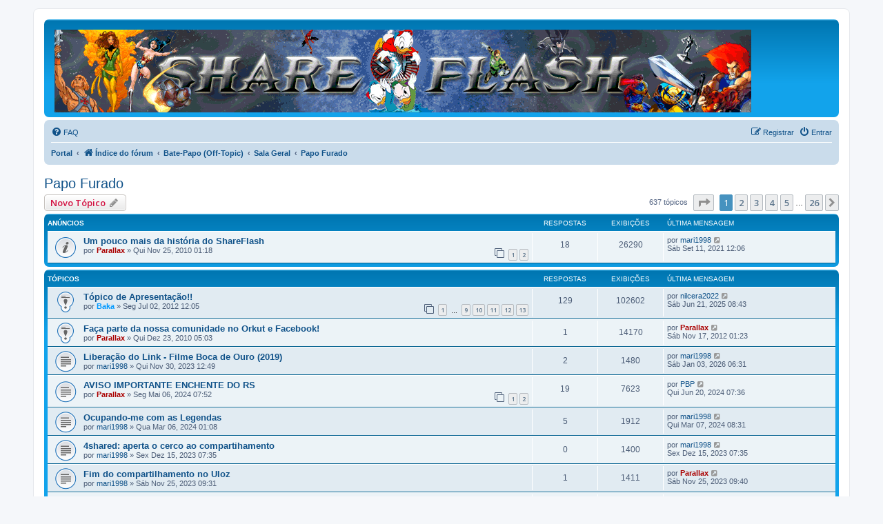

--- FILE ---
content_type: text/html; charset=UTF-8
request_url: https://shareflash.xyz/viewforum.php?f=53&sid=4ccd5c2211f25b721ab19d46f1151cf4
body_size: 15816
content:
<!DOCTYPE html>
<html dir="ltr" lang="pt-br">
<head>
<meta charset="utf-8" />
<meta http-equiv="X-UA-Compatible" content="IE=edge">
<meta name="viewport" content="width=device-width, initial-scale=1" />

<title>Papo Furado - ShareFlash</title>


	<link rel="canonical" href="https://shareflash.xyz/viewforum.php?f=53">

<!--
	phpBB style name: prosilver
	Based on style:   prosilver (this is the default phpBB3 style)
	Original author:  Tom Beddard ( http://www.subBlue.com/ )
	Modified by:
-->

<script>
	WebFontConfig = {
		google: {
			families: ['Open+Sans:300,300i,400,400i,600,600i,700,700i,800,800i&subset=cyrillic,cyrillic-ext,greek,greek-ext,latin-ext,vietnamese']
		}
	};

	(function(d) {
		var wf = d.createElement('script'), s = d.scripts[0];
		wf.src = 'https://ajax.googleapis.com/ajax/libs/webfont/1.5.18/webfont.js';
		wf.async = true;
		s.parentNode.insertBefore(wf, s);
	})(document);
</script>
<link href="https://maxcdn.bootstrapcdn.com/font-awesome/4.4.0/css/font-awesome.min.css" rel="stylesheet">
<link href="./styles/prosilver/theme/stylesheet.css?assets_version=13" rel="stylesheet">
<link href="./styles/prosilver/theme/pt_br/stylesheet.css?assets_version=13" rel="stylesheet">




<!--[if lte IE 9]>
	<link href="./styles/prosilver/theme/tweaks.css?assets_version=13" rel="stylesheet">
<![endif]-->

		<link href="//maxcdn.bootstrapcdn.com/font-awesome/4.2.0/css/font-awesome.min.css" rel="stylesheet">
		
<link href="./ext/rmcgirr83/elonw/styles/all/theme/elonw.css?assets_version=13" rel="stylesheet" media="screen" />
<link href="./ext/vse/lightbox/styles/all/template/lightbox/css/lightbox.min.css?assets_version=13" rel="stylesheet" media="screen" />


	<style>
		@media (min-width: 900px) {
						.content img.postimage {
				max-height: 580px !important;
				max-width: 320px !important;
			}
		}
	</style>

</head>
<body id="phpbb" class="nojs notouch section-viewforum ltr ">


<div id="wrap" class="wrap">
	<a id="top" class="top-anchor" accesskey="t"></a>
	<div id="page-header">
		<div class="headerbar" role="banner">
					<div class="inner">

			<div id="site-description" class="site-description">
		<a id="logo" class="logo" href="./index.php?sid=aa7ae5abb177a23325eb4407a225968b" title="Índice do fórum">
					<span class="site_logo"></span>
				</a>
				<h1>ShareFlash</h1>
				<p>Desde 11/12/2005</p>
				<p class="skiplink"><a href="#start_here">Pular para o conteúdo</a></p>
			</div>

									
			</div>
					</div>
				<div class="navbar" role="navigation">
	<div class="inner">

	<ul id="nav-main" class="nav-main linklist" role="menubar">

		<li id="quick-links" class="quick-links dropdown-container responsive-menu hidden" data-skip-responsive="true">
			<a href="#" class="dropdown-trigger">
				<i class="icon fa-bars fa-fw" aria-hidden="true"></i><span>Links rápidos</span>
			</a>
			<div class="dropdown">
				<div class="pointer"><div class="pointer-inner"></div></div>
				<ul class="dropdown-contents" role="menu">
					
					
										<li class="separator"></li>

									</ul>
			</div>
		</li>

				<li data-skip-responsive="true">
			<a href="/help/faq?sid=aa7ae5abb177a23325eb4407a225968b" rel="help" title="Questões mais frequentes" role="menuitem">
				<i class="icon fa-question-circle fa-fw" aria-hidden="true"></i><span>FAQ</span>
			</a>
		</li>
						
			<li class="rightside"  data-skip-responsive="true">
			<a href="./ucp.php?mode=login&amp;redirect=viewforum.php%3Ff%3D53&amp;sid=aa7ae5abb177a23325eb4407a225968b" title="Entrar" accesskey="x" role="menuitem">
				<i class="icon fa-power-off fa-fw" aria-hidden="true"></i><span>Entrar</span>
			</a>
		</li>
					<li class="rightside" data-skip-responsive="true">
				<a href="./ucp.php?mode=register&amp;sid=aa7ae5abb177a23325eb4407a225968b" role="menuitem">
					<i class="icon fa-pencil-square-o  fa-fw" aria-hidden="true"></i><span>Registrar</span>
				</a>
			</li>
						</ul>

	<ul id="nav-breadcrumbs" class="nav-breadcrumbs linklist navlinks" role="menubar">
								<li class="breadcrumbs" itemscope itemtype="http://schema.org/BreadcrumbList">
						<span class="crumb"><a href="/portal?sid=aa7ae5abb177a23325eb4407a225968b" data-navbar-reference="portal">Portal</a></span>				<span class="crumb"  itemtype="http://schema.org/ListItem" itemprop="itemListElement" itemscope><a href="./index.php?sid=aa7ae5abb177a23325eb4407a225968b" itemtype="https://schema.org/Thing" itemscope itemprop="item" accesskey="h" data-navbar-reference="index"><i class="icon fa-home fa-fw"></i><span itemprop="name">Índice do fórum</span></a><meta itemprop="position" content="1" /></span>

																			<span class="crumb"  itemtype="http://schema.org/ListItem" itemprop="itemListElement" itemscope data-forum-id="51"><a href="./viewforum.php?f=51&amp;sid=aa7ae5abb177a23325eb4407a225968b" itemtype="https://schema.org/Thing" itemscope itemprop="item"><span itemprop="name">Bate-Papo (Off-Topic)</span></a><meta itemprop="position" content="2" /></span>
																							<span class="crumb"  itemtype="http://schema.org/ListItem" itemprop="itemListElement" itemscope data-forum-id="52"><a href="./viewforum.php?f=52&amp;sid=aa7ae5abb177a23325eb4407a225968b" itemtype="https://schema.org/Thing" itemscope itemprop="item"><span itemprop="name">Sala Geral</span></a><meta itemprop="position" content="3" /></span>
																							<span class="crumb"  itemtype="http://schema.org/ListItem" itemprop="itemListElement" itemscope data-forum-id="53"><a href="./viewforum.php?f=53&amp;sid=aa7ae5abb177a23325eb4407a225968b" itemtype="https://schema.org/Thing" itemscope itemprop="item"><span itemprop="name">Papo Furado</span></a><meta itemprop="position" content="4" /></span>
												</li>
		
			</ul>

	</div>
</div>
	</div>

	
	<a id="start_here" class="anchor"></a>
	<div id="page-body" class="page-body" role="main">
		
		<h2 class="forum-title"><a href="./viewforum.php?f=53&amp;sid=aa7ae5abb177a23325eb4407a225968b">Papo Furado</a></h2>
<div>
	<!-- NOTE: remove the style="display: none" when you want to have the forum description on the forum body -->
	<div style="display: none !important;">Venha bater aquele papo furado. Área típica para flood.<br /></div>	</div>



	<div class="action-bar bar-top">

				
		<a href="./posting.php?mode=post&amp;f=53&amp;sid=aa7ae5abb177a23325eb4407a225968b" class="button" title="Criar um novo tópico">
							<span>Novo Tópico</span> <i class="icon fa-pencil fa-fw" aria-hidden="true"></i>
					</a>
				
	
	<div class="pagination">
				637 tópicos
					<ul>
	<li class="dropdown-container dropdown-button-control dropdown-page-jump page-jump">
		<a class="button button-icon-only dropdown-trigger" href="#" title="Clique para ir para a página…" role="button"><i class="icon fa-level-down fa-rotate-270" aria-hidden="true"></i><span class="sr-only">Página <strong>1</strong> de <strong>26</strong></span></a>
		<div class="dropdown">
			<div class="pointer"><div class="pointer-inner"></div></div>
			<ul class="dropdown-contents">
				<li>Ir para página:</li>
				<li class="page-jump-form">
					<input type="number" name="page-number" min="1" max="999999" title="Escreva o número da página que você deseja ir" class="inputbox tiny" data-per-page="25" data-base-url=".&#x2F;viewforum.php&#x3F;f&#x3D;53&amp;amp&#x3B;sid&#x3D;aa7ae5abb177a23325eb4407a225968b" data-start-name="start" />
					<input class="button2" value="Ir" type="button" />
				</li>
			</ul>
		</div>
	</li>
		<li class="active"><span>1</span></li>
				<li><a class="button" href="./viewforum.php?f=53&amp;sid=aa7ae5abb177a23325eb4407a225968b&amp;start=25" role="button">2</a></li>
				<li><a class="button" href="./viewforum.php?f=53&amp;sid=aa7ae5abb177a23325eb4407a225968b&amp;start=50" role="button">3</a></li>
				<li><a class="button" href="./viewforum.php?f=53&amp;sid=aa7ae5abb177a23325eb4407a225968b&amp;start=75" role="button">4</a></li>
				<li><a class="button" href="./viewforum.php?f=53&amp;sid=aa7ae5abb177a23325eb4407a225968b&amp;start=100" role="button">5</a></li>
			<li class="ellipsis" role="separator"><span>…</span></li>
				<li><a class="button" href="./viewforum.php?f=53&amp;sid=aa7ae5abb177a23325eb4407a225968b&amp;start=625" role="button">26</a></li>
				<li class="arrow next"><a class="button button-icon-only" href="./viewforum.php?f=53&amp;sid=aa7ae5abb177a23325eb4407a225968b&amp;start=25" rel="next" role="button"><i class="icon fa-chevron-right fa-fw" aria-hidden="true"></i><span class="sr-only">Próximo</span></a></li>
	</ul>
			</div>

	</div>




	
			<div class="forumbg announcement">
		<div class="inner">
		<ul class="topiclist">
			<li class="header">
				<dl class="row-item">
					<dt><div class="list-inner">Anúncios</div></dt>
					<dd class="posts">Respostas</dd>
					<dd class="views">Exibições</dd>
					<dd class="lastpost"><span>Última mensagem</span></dd>
				</dl>
			</li>
		</ul>
		<ul class="topiclist topics">
	
				<li class="row bg1 announce">
						<dl class="row-item announce_read">
				<dt title="Nenhuma mensagem não lida">
										<div class="list-inner">
																		<a href="./viewtopic.php?f=53&amp;t=188&amp;sid=aa7ae5abb177a23325eb4407a225968b" class="topictitle">Um pouco mais da história do ShareFlash</a>																								<br />
						
												<div class="responsive-show" style="display: none;">
							Última mensagem por <a href="./memberlist.php?mode=viewprofile&amp;u=16043&amp;sid=aa7ae5abb177a23325eb4407a225968b" class="username">mari1998</a> &laquo; <a href="./viewtopic.php?f=53&amp;t=188&amp;p=61921&amp;sid=aa7ae5abb177a23325eb4407a225968b#p61921" title="Ir para a última mensagem"><time datetime="2021-09-11T15:06:38+00:00">Sáb Set 11, 2021 12:06</time></a>
													</div>
														<span class="responsive-show left-box" style="display: none;">Respostas: <strong>18</strong></span>
													
						<div class="topic-poster responsive-hide left-box">
																												por <a href="./memberlist.php?mode=viewprofile&amp;u=2&amp;sid=aa7ae5abb177a23325eb4407a225968b" style="color: #AA0000;" class="username-coloured">Parallax</a> &raquo; <time datetime="2010-11-25T16:18:10+00:00">Qui Nov 25, 2010 01:18</time>
																				</div>

												<div class="pagination">
							<span><i class="icon fa-clone fa-fw" aria-hidden="true"></i></span>
							<ul>
															<li><a class="button" href="./viewtopic.php?f=53&amp;t=188&amp;sid=aa7ae5abb177a23325eb4407a225968b">1</a></li>
																							<li><a class="button" href="./viewtopic.php?f=53&amp;t=188&amp;sid=aa7ae5abb177a23325eb4407a225968b&amp;start=10">2</a></li>
																																													</ul>
						</div>
						
											</div>
				</dt>
				<dd class="posts">18 <dfn>Respostas</dfn></dd>
				<dd class="views">26290 <dfn>Exibições</dfn></dd>
				<dd class="lastpost">
					<span><dfn>Última mensagem </dfn>por <a href="./memberlist.php?mode=viewprofile&amp;u=16043&amp;sid=aa7ae5abb177a23325eb4407a225968b" class="username">mari1998</a>													<a href="./viewtopic.php?f=53&amp;t=188&amp;p=61921&amp;sid=aa7ae5abb177a23325eb4407a225968b#p61921" title="Ir para a última mensagem">
								<i class="icon fa-external-link-square fa-fw icon-lightgray icon-md" aria-hidden="true"></i><span class="sr-only"></span>
							</a>
												<br /><time datetime="2021-09-11T15:06:38+00:00">Sáb Set 11, 2021 12:06</time>
					</span>
				</dd>
			</dl>
					</li>
		
	

			</ul>
		</div>
	</div>
	
			<div class="forumbg">
		<div class="inner">
		<ul class="topiclist">
			<li class="header">
				<dl class="row-item">
					<dt><div class="list-inner">Tópicos</div></dt>
					<dd class="posts">Respostas</dd>
					<dd class="views">Exibições</dd>
					<dd class="lastpost"><span>Última mensagem</span></dd>
				</dl>
			</li>
		</ul>
		<ul class="topiclist topics">
	
				<li class="row bg2 sticky">
						<dl class="row-item sticky_read">
				<dt title="Nenhuma mensagem não lida">
										<div class="list-inner">
																		<a href="./viewtopic.php?f=53&amp;t=2566&amp;sid=aa7ae5abb177a23325eb4407a225968b" class="topictitle">Tópico de Apresentação!!</a>																								<br />
						
												<div class="responsive-show" style="display: none;">
							Última mensagem por <a href="./memberlist.php?mode=viewprofile&amp;u=22075&amp;sid=aa7ae5abb177a23325eb4407a225968b" class="username">nilcera2022</a> &laquo; <a href="./viewtopic.php?f=53&amp;t=2566&amp;p=74380&amp;sid=aa7ae5abb177a23325eb4407a225968b#p74380" title="Ir para a última mensagem"><time datetime="2025-06-21T23:43:14+00:00">Sáb Jun 21, 2025 08:43</time></a>
													</div>
														<span class="responsive-show left-box" style="display: none;">Respostas: <strong>129</strong></span>
													
						<div class="topic-poster responsive-hide left-box">
																												por <a href="./memberlist.php?mode=viewprofile&amp;u=56&amp;sid=aa7ae5abb177a23325eb4407a225968b" style="color: #0099FF;" class="username-coloured">Baka</a> &raquo; <time datetime="2012-07-02T15:05:17+00:00">Seg Jul 02, 2012 12:05</time>
																				</div>

												<div class="pagination">
							<span><i class="icon fa-clone fa-fw" aria-hidden="true"></i></span>
							<ul>
															<li><a class="button" href="./viewtopic.php?f=53&amp;t=2566&amp;sid=aa7ae5abb177a23325eb4407a225968b">1</a></li>
																							<li class="ellipsis"><span>…</span></li>
																							<li><a class="button" href="./viewtopic.php?f=53&amp;t=2566&amp;sid=aa7ae5abb177a23325eb4407a225968b&amp;start=80">9</a></li>
																							<li><a class="button" href="./viewtopic.php?f=53&amp;t=2566&amp;sid=aa7ae5abb177a23325eb4407a225968b&amp;start=90">10</a></li>
																							<li><a class="button" href="./viewtopic.php?f=53&amp;t=2566&amp;sid=aa7ae5abb177a23325eb4407a225968b&amp;start=100">11</a></li>
																							<li><a class="button" href="./viewtopic.php?f=53&amp;t=2566&amp;sid=aa7ae5abb177a23325eb4407a225968b&amp;start=110">12</a></li>
																							<li><a class="button" href="./viewtopic.php?f=53&amp;t=2566&amp;sid=aa7ae5abb177a23325eb4407a225968b&amp;start=120">13</a></li>
																																													</ul>
						</div>
						
											</div>
				</dt>
				<dd class="posts">129 <dfn>Respostas</dfn></dd>
				<dd class="views">102602 <dfn>Exibições</dfn></dd>
				<dd class="lastpost">
					<span><dfn>Última mensagem </dfn>por <a href="./memberlist.php?mode=viewprofile&amp;u=22075&amp;sid=aa7ae5abb177a23325eb4407a225968b" class="username">nilcera2022</a>													<a href="./viewtopic.php?f=53&amp;t=2566&amp;p=74380&amp;sid=aa7ae5abb177a23325eb4407a225968b#p74380" title="Ir para a última mensagem">
								<i class="icon fa-external-link-square fa-fw icon-lightgray icon-md" aria-hidden="true"></i><span class="sr-only"></span>
							</a>
												<br /><time datetime="2025-06-21T23:43:14+00:00">Sáb Jun 21, 2025 08:43</time>
					</span>
				</dd>
			</dl>
					</li>
		
	

	
	
				<li class="row bg1 sticky">
						<dl class="row-item sticky_read">
				<dt title="Nenhuma mensagem não lida">
										<div class="list-inner">
																		<a href="./viewtopic.php?f=53&amp;t=421&amp;sid=aa7ae5abb177a23325eb4407a225968b" class="topictitle">Faça parte da nossa comunidade no Orkut e Facebook!</a>																								<br />
						
												<div class="responsive-show" style="display: none;">
							Última mensagem por <a href="./memberlist.php?mode=viewprofile&amp;u=2&amp;sid=aa7ae5abb177a23325eb4407a225968b" style="color: #AA0000;" class="username-coloured">Parallax</a> &laquo; <a href="./viewtopic.php?f=53&amp;t=421&amp;p=9431&amp;sid=aa7ae5abb177a23325eb4407a225968b#p9431" title="Ir para a última mensagem"><time datetime="2012-11-17T16:23:45+00:00">Sáb Nov 17, 2012 01:23</time></a>
													</div>
														<span class="responsive-show left-box" style="display: none;">Respostas: <strong>1</strong></span>
													
						<div class="topic-poster responsive-hide left-box">
																												por <a href="./memberlist.php?mode=viewprofile&amp;u=2&amp;sid=aa7ae5abb177a23325eb4407a225968b" style="color: #AA0000;" class="username-coloured">Parallax</a> &raquo; <time datetime="2010-12-23T20:03:37+00:00">Qui Dez 23, 2010 05:03</time>
																				</div>

						
											</div>
				</dt>
				<dd class="posts">1 <dfn>Respostas</dfn></dd>
				<dd class="views">14170 <dfn>Exibições</dfn></dd>
				<dd class="lastpost">
					<span><dfn>Última mensagem </dfn>por <a href="./memberlist.php?mode=viewprofile&amp;u=2&amp;sid=aa7ae5abb177a23325eb4407a225968b" style="color: #AA0000;" class="username-coloured">Parallax</a>													<a href="./viewtopic.php?f=53&amp;t=421&amp;p=9431&amp;sid=aa7ae5abb177a23325eb4407a225968b#p9431" title="Ir para a última mensagem">
								<i class="icon fa-external-link-square fa-fw icon-lightgray icon-md" aria-hidden="true"></i><span class="sr-only"></span>
							</a>
												<br /><time datetime="2012-11-17T16:23:45+00:00">Sáb Nov 17, 2012 01:23</time>
					</span>
				</dd>
			</dl>
					</li>
		
	

	
	
				<li class="row bg2">
						<dl class="row-item topic_read">
				<dt title="Nenhuma mensagem não lida">
										<div class="list-inner">
																		<a href="./viewtopic.php?f=53&amp;t=29611&amp;sid=aa7ae5abb177a23325eb4407a225968b" class="topictitle">Liberação do Link - Filme Boca de Ouro (2019)</a>																								<br />
						
												<div class="responsive-show" style="display: none;">
							Última mensagem por <a href="./memberlist.php?mode=viewprofile&amp;u=16043&amp;sid=aa7ae5abb177a23325eb4407a225968b" class="username">mari1998</a> &laquo; <a href="./viewtopic.php?f=53&amp;t=29611&amp;p=75547&amp;sid=aa7ae5abb177a23325eb4407a225968b#p75547" title="Ir para a última mensagem"><time datetime="2026-01-03T21:31:20+00:00">Sáb Jan 03, 2026 06:31</time></a>
													</div>
														<span class="responsive-show left-box" style="display: none;">Respostas: <strong>2</strong></span>
													
						<div class="topic-poster responsive-hide left-box">
																												por <a href="./memberlist.php?mode=viewprofile&amp;u=16043&amp;sid=aa7ae5abb177a23325eb4407a225968b" class="username">mari1998</a> &raquo; <time datetime="2023-11-30T03:49:03+00:00">Qui Nov 30, 2023 12:49</time>
																				</div>

						
											</div>
				</dt>
				<dd class="posts">2 <dfn>Respostas</dfn></dd>
				<dd class="views">1480 <dfn>Exibições</dfn></dd>
				<dd class="lastpost">
					<span><dfn>Última mensagem </dfn>por <a href="./memberlist.php?mode=viewprofile&amp;u=16043&amp;sid=aa7ae5abb177a23325eb4407a225968b" class="username">mari1998</a>													<a href="./viewtopic.php?f=53&amp;t=29611&amp;p=75547&amp;sid=aa7ae5abb177a23325eb4407a225968b#p75547" title="Ir para a última mensagem">
								<i class="icon fa-external-link-square fa-fw icon-lightgray icon-md" aria-hidden="true"></i><span class="sr-only"></span>
							</a>
												<br /><time datetime="2026-01-03T21:31:20+00:00">Sáb Jan 03, 2026 06:31</time>
					</span>
				</dd>
			</dl>
					</li>
		
	

	
	
				<li class="row bg1">
						<dl class="row-item topic_read">
				<dt title="Nenhuma mensagem não lida">
										<div class="list-inner">
																		<a href="./viewtopic.php?f=53&amp;t=30237&amp;sid=aa7ae5abb177a23325eb4407a225968b" class="topictitle">AVISO IMPORTANTE ENCHENTE DO RS</a>																								<br />
						
												<div class="responsive-show" style="display: none;">
							Última mensagem por <a href="./memberlist.php?mode=viewprofile&amp;u=21056&amp;sid=aa7ae5abb177a23325eb4407a225968b" class="username">PBP</a> &laquo; <a href="./viewtopic.php?f=53&amp;t=30237&amp;p=72454&amp;sid=aa7ae5abb177a23325eb4407a225968b#p72454" title="Ir para a última mensagem"><time datetime="2024-06-20T22:36:40+00:00">Qui Jun 20, 2024 07:36</time></a>
													</div>
														<span class="responsive-show left-box" style="display: none;">Respostas: <strong>19</strong></span>
													
						<div class="topic-poster responsive-hide left-box">
																												por <a href="./memberlist.php?mode=viewprofile&amp;u=2&amp;sid=aa7ae5abb177a23325eb4407a225968b" style="color: #AA0000;" class="username-coloured">Parallax</a> &raquo; <time datetime="2024-05-06T10:52:49+00:00">Seg Mai 06, 2024 07:52</time>
																				</div>

												<div class="pagination">
							<span><i class="icon fa-clone fa-fw" aria-hidden="true"></i></span>
							<ul>
															<li><a class="button" href="./viewtopic.php?f=53&amp;t=30237&amp;sid=aa7ae5abb177a23325eb4407a225968b">1</a></li>
																							<li><a class="button" href="./viewtopic.php?f=53&amp;t=30237&amp;sid=aa7ae5abb177a23325eb4407a225968b&amp;start=10">2</a></li>
																																													</ul>
						</div>
						
											</div>
				</dt>
				<dd class="posts">19 <dfn>Respostas</dfn></dd>
				<dd class="views">7623 <dfn>Exibições</dfn></dd>
				<dd class="lastpost">
					<span><dfn>Última mensagem </dfn>por <a href="./memberlist.php?mode=viewprofile&amp;u=21056&amp;sid=aa7ae5abb177a23325eb4407a225968b" class="username">PBP</a>													<a href="./viewtopic.php?f=53&amp;t=30237&amp;p=72454&amp;sid=aa7ae5abb177a23325eb4407a225968b#p72454" title="Ir para a última mensagem">
								<i class="icon fa-external-link-square fa-fw icon-lightgray icon-md" aria-hidden="true"></i><span class="sr-only"></span>
							</a>
												<br /><time datetime="2024-06-20T22:36:40+00:00">Qui Jun 20, 2024 07:36</time>
					</span>
				</dd>
			</dl>
					</li>
		
	

	
	
				<li class="row bg2">
						<dl class="row-item topic_read">
				<dt title="Nenhuma mensagem não lida">
										<div class="list-inner">
																		<a href="./viewtopic.php?f=53&amp;t=29963&amp;sid=aa7ae5abb177a23325eb4407a225968b" class="topictitle">Ocupando-me com as Legendas</a>																								<br />
						
												<div class="responsive-show" style="display: none;">
							Última mensagem por <a href="./memberlist.php?mode=viewprofile&amp;u=16043&amp;sid=aa7ae5abb177a23325eb4407a225968b" class="username">mari1998</a> &laquo; <a href="./viewtopic.php?f=53&amp;t=29963&amp;p=71381&amp;sid=aa7ae5abb177a23325eb4407a225968b#p71381" title="Ir para a última mensagem"><time datetime="2024-03-07T11:31:57+00:00">Qui Mar 07, 2024 08:31</time></a>
													</div>
														<span class="responsive-show left-box" style="display: none;">Respostas: <strong>5</strong></span>
													
						<div class="topic-poster responsive-hide left-box">
																												por <a href="./memberlist.php?mode=viewprofile&amp;u=16043&amp;sid=aa7ae5abb177a23325eb4407a225968b" class="username">mari1998</a> &raquo; <time datetime="2024-03-06T16:08:16+00:00">Qua Mar 06, 2024 01:08</time>
																				</div>

						
											</div>
				</dt>
				<dd class="posts">5 <dfn>Respostas</dfn></dd>
				<dd class="views">1912 <dfn>Exibições</dfn></dd>
				<dd class="lastpost">
					<span><dfn>Última mensagem </dfn>por <a href="./memberlist.php?mode=viewprofile&amp;u=16043&amp;sid=aa7ae5abb177a23325eb4407a225968b" class="username">mari1998</a>													<a href="./viewtopic.php?f=53&amp;t=29963&amp;p=71381&amp;sid=aa7ae5abb177a23325eb4407a225968b#p71381" title="Ir para a última mensagem">
								<i class="icon fa-external-link-square fa-fw icon-lightgray icon-md" aria-hidden="true"></i><span class="sr-only"></span>
							</a>
												<br /><time datetime="2024-03-07T11:31:57+00:00">Qui Mar 07, 2024 08:31</time>
					</span>
				</dd>
			</dl>
					</li>
		
	

	
	
				<li class="row bg1">
						<dl class="row-item topic_read">
				<dt title="Nenhuma mensagem não lida">
										<div class="list-inner">
																		<a href="./viewtopic.php?f=53&amp;t=29653&amp;sid=aa7ae5abb177a23325eb4407a225968b" class="topictitle">4shared: aperta o cerco ao compartihamento</a>																								<br />
						
												<div class="responsive-show" style="display: none;">
							Última mensagem por <a href="./memberlist.php?mode=viewprofile&amp;u=16043&amp;sid=aa7ae5abb177a23325eb4407a225968b" class="username">mari1998</a> &laquo; <a href="./viewtopic.php?f=53&amp;t=29653&amp;p=70617&amp;sid=aa7ae5abb177a23325eb4407a225968b#p70617" title="Ir para a última mensagem"><time datetime="2023-12-15T10:35:01+00:00">Sex Dez 15, 2023 07:35</time></a>
													</div>
													
						<div class="topic-poster responsive-hide left-box">
																												por <a href="./memberlist.php?mode=viewprofile&amp;u=16043&amp;sid=aa7ae5abb177a23325eb4407a225968b" class="username">mari1998</a> &raquo; <time datetime="2023-12-15T10:35:01+00:00">Sex Dez 15, 2023 07:35</time>
																				</div>

						
											</div>
				</dt>
				<dd class="posts">0 <dfn>Respostas</dfn></dd>
				<dd class="views">1400 <dfn>Exibições</dfn></dd>
				<dd class="lastpost">
					<span><dfn>Última mensagem </dfn>por <a href="./memberlist.php?mode=viewprofile&amp;u=16043&amp;sid=aa7ae5abb177a23325eb4407a225968b" class="username">mari1998</a>													<a href="./viewtopic.php?f=53&amp;t=29653&amp;p=70617&amp;sid=aa7ae5abb177a23325eb4407a225968b#p70617" title="Ir para a última mensagem">
								<i class="icon fa-external-link-square fa-fw icon-lightgray icon-md" aria-hidden="true"></i><span class="sr-only"></span>
							</a>
												<br /><time datetime="2023-12-15T10:35:01+00:00">Sex Dez 15, 2023 07:35</time>
					</span>
				</dd>
			</dl>
					</li>
		
	

	
	
				<li class="row bg2">
						<dl class="row-item topic_read">
				<dt title="Nenhuma mensagem não lida">
										<div class="list-inner">
																		<a href="./viewtopic.php?f=53&amp;t=29599&amp;sid=aa7ae5abb177a23325eb4407a225968b" class="topictitle">Fim do compartilhamento no Uloz</a>																								<br />
						
												<div class="responsive-show" style="display: none;">
							Última mensagem por <a href="./memberlist.php?mode=viewprofile&amp;u=2&amp;sid=aa7ae5abb177a23325eb4407a225968b" style="color: #AA0000;" class="username-coloured">Parallax</a> &laquo; <a href="./viewtopic.php?f=53&amp;t=29599&amp;p=70477&amp;sid=aa7ae5abb177a23325eb4407a225968b#p70477" title="Ir para a última mensagem"><time datetime="2023-11-26T00:40:00+00:00">Sáb Nov 25, 2023 09:40</time></a>
													</div>
														<span class="responsive-show left-box" style="display: none;">Respostas: <strong>1</strong></span>
													
						<div class="topic-poster responsive-hide left-box">
																												por <a href="./memberlist.php?mode=viewprofile&amp;u=16043&amp;sid=aa7ae5abb177a23325eb4407a225968b" class="username">mari1998</a> &raquo; <time datetime="2023-11-26T00:31:29+00:00">Sáb Nov 25, 2023 09:31</time>
																				</div>

						
											</div>
				</dt>
				<dd class="posts">1 <dfn>Respostas</dfn></dd>
				<dd class="views">1411 <dfn>Exibições</dfn></dd>
				<dd class="lastpost">
					<span><dfn>Última mensagem </dfn>por <a href="./memberlist.php?mode=viewprofile&amp;u=2&amp;sid=aa7ae5abb177a23325eb4407a225968b" style="color: #AA0000;" class="username-coloured">Parallax</a>													<a href="./viewtopic.php?f=53&amp;t=29599&amp;p=70477&amp;sid=aa7ae5abb177a23325eb4407a225968b#p70477" title="Ir para a última mensagem">
								<i class="icon fa-external-link-square fa-fw icon-lightgray icon-md" aria-hidden="true"></i><span class="sr-only"></span>
							</a>
												<br /><time datetime="2023-11-26T00:40:00+00:00">Sáb Nov 25, 2023 09:40</time>
					</span>
				</dd>
			</dl>
					</li>
		
	

	
	
				<li class="row bg1">
						<dl class="row-item topic_read">
				<dt title="Nenhuma mensagem não lida">
										<div class="list-inner">
																		<a href="./viewtopic.php?f=53&amp;t=29555&amp;sid=aa7ae5abb177a23325eb4407a225968b" class="topictitle">Teorias da conspiração que provaram ser verdadeiras!</a>																								<br />
						
												<div class="responsive-show" style="display: none;">
							Última mensagem por <a href="./memberlist.php?mode=viewprofile&amp;u=2&amp;sid=aa7ae5abb177a23325eb4407a225968b" style="color: #AA0000;" class="username-coloured">Parallax</a> &laquo; <a href="./viewtopic.php?f=53&amp;t=29555&amp;p=70381&amp;sid=aa7ae5abb177a23325eb4407a225968b#p70381" title="Ir para a última mensagem"><time datetime="2023-11-16T19:49:57+00:00">Qui Nov 16, 2023 04:49</time></a>
													</div>
													
						<div class="topic-poster responsive-hide left-box">
																												por <a href="./memberlist.php?mode=viewprofile&amp;u=2&amp;sid=aa7ae5abb177a23325eb4407a225968b" style="color: #AA0000;" class="username-coloured">Parallax</a> &raquo; <time datetime="2023-11-16T19:49:57+00:00">Qui Nov 16, 2023 04:49</time>
																				</div>

						
											</div>
				</dt>
				<dd class="posts">0 <dfn>Respostas</dfn></dd>
				<dd class="views">1327 <dfn>Exibições</dfn></dd>
				<dd class="lastpost">
					<span><dfn>Última mensagem </dfn>por <a href="./memberlist.php?mode=viewprofile&amp;u=2&amp;sid=aa7ae5abb177a23325eb4407a225968b" style="color: #AA0000;" class="username-coloured">Parallax</a>													<a href="./viewtopic.php?f=53&amp;t=29555&amp;p=70381&amp;sid=aa7ae5abb177a23325eb4407a225968b#p70381" title="Ir para a última mensagem">
								<i class="icon fa-external-link-square fa-fw icon-lightgray icon-md" aria-hidden="true"></i><span class="sr-only"></span>
							</a>
												<br /><time datetime="2023-11-16T19:49:57+00:00">Qui Nov 16, 2023 04:49</time>
					</span>
				</dd>
			</dl>
					</li>
		
	

	
	
				<li class="row bg2">
						<dl class="row-item topic_read">
				<dt title="Nenhuma mensagem não lida">
										<div class="list-inner">
																		<a href="./viewtopic.php?f=53&amp;t=29452&amp;sid=aa7ae5abb177a23325eb4407a225968b" class="topictitle">Homem 'sai na mão' com canguru maromba de dois metros que tentava afogar seu cachorro</a>																								<br />
						
												<div class="responsive-show" style="display: none;">
							Última mensagem por <a href="./memberlist.php?mode=viewprofile&amp;u=2&amp;sid=aa7ae5abb177a23325eb4407a225968b" style="color: #AA0000;" class="username-coloured">Parallax</a> &laquo; <a href="./viewtopic.php?f=53&amp;t=29452&amp;p=70094&amp;sid=aa7ae5abb177a23325eb4407a225968b#p70094" title="Ir para a última mensagem"><time datetime="2023-10-17T01:49:33+00:00">Seg Out 16, 2023 10:49</time></a>
													</div>
													
						<div class="topic-poster responsive-hide left-box">
																												por <a href="./memberlist.php?mode=viewprofile&amp;u=2&amp;sid=aa7ae5abb177a23325eb4407a225968b" style="color: #AA0000;" class="username-coloured">Parallax</a> &raquo; <time datetime="2023-10-17T01:49:33+00:00">Seg Out 16, 2023 10:49</time>
																				</div>

						
											</div>
				</dt>
				<dd class="posts">0 <dfn>Respostas</dfn></dd>
				<dd class="views">1135 <dfn>Exibições</dfn></dd>
				<dd class="lastpost">
					<span><dfn>Última mensagem </dfn>por <a href="./memberlist.php?mode=viewprofile&amp;u=2&amp;sid=aa7ae5abb177a23325eb4407a225968b" style="color: #AA0000;" class="username-coloured">Parallax</a>													<a href="./viewtopic.php?f=53&amp;t=29452&amp;p=70094&amp;sid=aa7ae5abb177a23325eb4407a225968b#p70094" title="Ir para a última mensagem">
								<i class="icon fa-external-link-square fa-fw icon-lightgray icon-md" aria-hidden="true"></i><span class="sr-only"></span>
							</a>
												<br /><time datetime="2023-10-17T01:49:33+00:00">Seg Out 16, 2023 10:49</time>
					</span>
				</dd>
			</dl>
					</li>
		
	

	
	
				<li class="row bg1">
						<dl class="row-item topic_read">
				<dt title="Nenhuma mensagem não lida">
										<div class="list-inner">
																		<a href="./viewtopic.php?f=53&amp;t=27498&amp;sid=aa7ae5abb177a23325eb4407a225968b" class="topictitle">[Ajuda] Transcrição de videos</a>																								<br />
						
												<div class="responsive-show" style="display: none;">
							Última mensagem por <a href="./memberlist.php?mode=viewprofile&amp;u=14979&amp;sid=aa7ae5abb177a23325eb4407a225968b" class="username">Julio cezar</a> &laquo; <a href="./viewtopic.php?f=53&amp;t=27498&amp;p=65003&amp;sid=aa7ae5abb177a23325eb4407a225968b#p65003" title="Ir para a última mensagem"><time datetime="2022-07-03T03:39:29+00:00">Dom Jul 03, 2022 12:39</time></a>
													</div>
														<span class="responsive-show left-box" style="display: none;">Respostas: <strong>1</strong></span>
													
						<div class="topic-poster responsive-hide left-box">
																												por <a href="./memberlist.php?mode=viewprofile&amp;u=11422&amp;sid=aa7ae5abb177a23325eb4407a225968b" class="username">FILMELIXO</a> &raquo; <time datetime="2022-06-04T01:07:13+00:00">Sex Jun 03, 2022 10:07</time>
																				</div>

						
											</div>
				</dt>
				<dd class="posts">1 <dfn>Respostas</dfn></dd>
				<dd class="views">4369 <dfn>Exibições</dfn></dd>
				<dd class="lastpost">
					<span><dfn>Última mensagem </dfn>por <a href="./memberlist.php?mode=viewprofile&amp;u=14979&amp;sid=aa7ae5abb177a23325eb4407a225968b" class="username">Julio cezar</a>													<a href="./viewtopic.php?f=53&amp;t=27498&amp;p=65003&amp;sid=aa7ae5abb177a23325eb4407a225968b#p65003" title="Ir para a última mensagem">
								<i class="icon fa-external-link-square fa-fw icon-lightgray icon-md" aria-hidden="true"></i><span class="sr-only"></span>
							</a>
												<br /><time datetime="2022-07-03T03:39:29+00:00">Dom Jul 03, 2022 12:39</time>
					</span>
				</dd>
			</dl>
					</li>
		
	

	
	
				<li class="row bg2">
						<dl class="row-item topic_read">
				<dt title="Nenhuma mensagem não lida">
										<div class="list-inner">
																		<a href="./viewtopic.php?f=53&amp;t=26923&amp;sid=aa7ae5abb177a23325eb4407a225968b" class="topictitle">Músicas: Elvis Presley</a>																								<br />
						
												<div class="responsive-show" style="display: none;">
							Última mensagem por <a href="./memberlist.php?mode=viewprofile&amp;u=2&amp;sid=aa7ae5abb177a23325eb4407a225968b" style="color: #AA0000;" class="username-coloured">Parallax</a> &laquo; <a href="./viewtopic.php?f=53&amp;t=26923&amp;p=65002&amp;sid=aa7ae5abb177a23325eb4407a225968b#p65002" title="Ir para a última mensagem"><time datetime="2022-07-03T03:20:40+00:00">Dom Jul 03, 2022 12:20</time></a>
													</div>
														<span class="responsive-show left-box" style="display: none;">Respostas: <strong>1</strong></span>
													
						<div class="topic-poster responsive-hide left-box">
																												por <a href="./memberlist.php?mode=viewprofile&amp;u=19642&amp;sid=aa7ae5abb177a23325eb4407a225968b" class="username">Jorge Demitrov</a> &raquo; <time datetime="2022-02-12T14:58:18+00:00">Sáb Fev 12, 2022 11:58</time>
																				</div>

						
											</div>
				</dt>
				<dd class="posts">1 <dfn>Respostas</dfn></dd>
				<dd class="views">4239 <dfn>Exibições</dfn></dd>
				<dd class="lastpost">
					<span><dfn>Última mensagem </dfn>por <a href="./memberlist.php?mode=viewprofile&amp;u=2&amp;sid=aa7ae5abb177a23325eb4407a225968b" style="color: #AA0000;" class="username-coloured">Parallax</a>													<a href="./viewtopic.php?f=53&amp;t=26923&amp;p=65002&amp;sid=aa7ae5abb177a23325eb4407a225968b#p65002" title="Ir para a última mensagem">
								<i class="icon fa-external-link-square fa-fw icon-lightgray icon-md" aria-hidden="true"></i><span class="sr-only"></span>
							</a>
												<br /><time datetime="2022-07-03T03:20:40+00:00">Dom Jul 03, 2022 12:20</time>
					</span>
				</dd>
			</dl>
					</li>
		
	

	
	
				<li class="row bg1">
						<dl class="row-item topic_read">
				<dt title="Nenhuma mensagem não lida">
										<div class="list-inner">
																		<a href="./viewtopic.php?f=53&amp;t=26852&amp;sid=aa7ae5abb177a23325eb4407a225968b" class="topictitle">Minhas Postagens no Servidor DowsFile</a>																								<br />
						
												<div class="responsive-show" style="display: none;">
							Última mensagem por <a href="./memberlist.php?mode=viewprofile&amp;u=16043&amp;sid=aa7ae5abb177a23325eb4407a225968b" class="username">mari1998</a> &laquo; <a href="./viewtopic.php?f=53&amp;t=26852&amp;p=63493&amp;sid=aa7ae5abb177a23325eb4407a225968b#p63493" title="Ir para a última mensagem"><time datetime="2022-01-27T16:25:02+00:00">Qui Jan 27, 2022 01:25</time></a>
													</div>
														<span class="responsive-show left-box" style="display: none;">Respostas: <strong>1</strong></span>
													
						<div class="topic-poster responsive-hide left-box">
																												por <a href="./memberlist.php?mode=viewprofile&amp;u=16043&amp;sid=aa7ae5abb177a23325eb4407a225968b" class="username">mari1998</a> &raquo; <time datetime="2022-01-24T19:05:52+00:00">Seg Jan 24, 2022 04:05</time>
																				</div>

						
											</div>
				</dt>
				<dd class="posts">1 <dfn>Respostas</dfn></dd>
				<dd class="views">3787 <dfn>Exibições</dfn></dd>
				<dd class="lastpost">
					<span><dfn>Última mensagem </dfn>por <a href="./memberlist.php?mode=viewprofile&amp;u=16043&amp;sid=aa7ae5abb177a23325eb4407a225968b" class="username">mari1998</a>													<a href="./viewtopic.php?f=53&amp;t=26852&amp;p=63493&amp;sid=aa7ae5abb177a23325eb4407a225968b#p63493" title="Ir para a última mensagem">
								<i class="icon fa-external-link-square fa-fw icon-lightgray icon-md" aria-hidden="true"></i><span class="sr-only"></span>
							</a>
												<br /><time datetime="2022-01-27T16:25:02+00:00">Qui Jan 27, 2022 01:25</time>
					</span>
				</dd>
			</dl>
					</li>
		
	

	
	
				<li class="row bg2">
						<dl class="row-item topic_read">
				<dt title="Nenhuma mensagem não lida">
										<div class="list-inner">
																		<a href="./viewtopic.php?f=53&amp;t=26853&amp;sid=aa7ae5abb177a23325eb4407a225968b" class="topictitle">Postagens antigas no Mega e no 4shared</a>																								<br />
						
												<div class="responsive-show" style="display: none;">
							Última mensagem por <a href="./memberlist.php?mode=viewprofile&amp;u=16043&amp;sid=aa7ae5abb177a23325eb4407a225968b" class="username">mari1998</a> &laquo; <a href="./viewtopic.php?f=53&amp;t=26853&amp;p=63321&amp;sid=aa7ae5abb177a23325eb4407a225968b#p63321" title="Ir para a última mensagem"><time datetime="2022-01-24T19:12:13+00:00">Seg Jan 24, 2022 04:12</time></a>
													</div>
													
						<div class="topic-poster responsive-hide left-box">
																												por <a href="./memberlist.php?mode=viewprofile&amp;u=16043&amp;sid=aa7ae5abb177a23325eb4407a225968b" class="username">mari1998</a> &raquo; <time datetime="2022-01-24T19:12:13+00:00">Seg Jan 24, 2022 04:12</time>
																				</div>

						
											</div>
				</dt>
				<dd class="posts">0 <dfn>Respostas</dfn></dd>
				<dd class="views">3496 <dfn>Exibições</dfn></dd>
				<dd class="lastpost">
					<span><dfn>Última mensagem </dfn>por <a href="./memberlist.php?mode=viewprofile&amp;u=16043&amp;sid=aa7ae5abb177a23325eb4407a225968b" class="username">mari1998</a>													<a href="./viewtopic.php?f=53&amp;t=26853&amp;p=63321&amp;sid=aa7ae5abb177a23325eb4407a225968b#p63321" title="Ir para a última mensagem">
								<i class="icon fa-external-link-square fa-fw icon-lightgray icon-md" aria-hidden="true"></i><span class="sr-only"></span>
							</a>
												<br /><time datetime="2022-01-24T19:12:13+00:00">Seg Jan 24, 2022 04:12</time>
					</span>
				</dd>
			</dl>
					</li>
		
	

	
	
				<li class="row bg1">
						<dl class="row-item topic_read">
				<dt title="Nenhuma mensagem não lida">
										<div class="list-inner">
																		<a href="./viewtopic.php?f=53&amp;t=26756&amp;sid=aa7ae5abb177a23325eb4407a225968b" class="topictitle">Natal &amp; Ano Novo.</a>																								<br />
						
												<div class="responsive-show" style="display: none;">
							Última mensagem por <a href="./memberlist.php?mode=viewprofile&amp;u=16043&amp;sid=aa7ae5abb177a23325eb4407a225968b" class="username">mari1998</a> &laquo; <a href="./viewtopic.php?f=53&amp;t=26756&amp;p=63123&amp;sid=aa7ae5abb177a23325eb4407a225968b#p63123" title="Ir para a última mensagem"><time datetime="2021-12-24T18:18:47+00:00">Sex Dez 24, 2021 03:18</time></a>
													</div>
														<span class="responsive-show left-box" style="display: none;">Respostas: <strong>2</strong></span>
													
						<div class="topic-poster responsive-hide left-box">
																												por <a href="./memberlist.php?mode=viewprofile&amp;u=16043&amp;sid=aa7ae5abb177a23325eb4407a225968b" class="username">mari1998</a> &raquo; <time datetime="2021-12-24T14:48:06+00:00">Sex Dez 24, 2021 11:48</time>
																				</div>

						
											</div>
				</dt>
				<dd class="posts">2 <dfn>Respostas</dfn></dd>
				<dd class="views">4091 <dfn>Exibições</dfn></dd>
				<dd class="lastpost">
					<span><dfn>Última mensagem </dfn>por <a href="./memberlist.php?mode=viewprofile&amp;u=16043&amp;sid=aa7ae5abb177a23325eb4407a225968b" class="username">mari1998</a>													<a href="./viewtopic.php?f=53&amp;t=26756&amp;p=63123&amp;sid=aa7ae5abb177a23325eb4407a225968b#p63123" title="Ir para a última mensagem">
								<i class="icon fa-external-link-square fa-fw icon-lightgray icon-md" aria-hidden="true"></i><span class="sr-only"></span>
							</a>
												<br /><time datetime="2021-12-24T18:18:47+00:00">Sex Dez 24, 2021 03:18</time>
					</span>
				</dd>
			</dl>
					</li>
		
	

	
	
				<li class="row bg2">
						<dl class="row-item topic_read">
				<dt title="Nenhuma mensagem não lida">
										<div class="list-inner">
																		<a href="./viewtopic.php?f=53&amp;t=25739&amp;sid=aa7ae5abb177a23325eb4407a225968b" class="topictitle">Tela de Cinema Forum</a>																								<br />
						
												<div class="responsive-show" style="display: none;">
							Última mensagem por <a href="./memberlist.php?mode=viewprofile&amp;u=14979&amp;sid=aa7ae5abb177a23325eb4407a225968b" class="username">Julio cezar</a> &laquo; <a href="./viewtopic.php?f=53&amp;t=25739&amp;p=63106&amp;sid=aa7ae5abb177a23325eb4407a225968b#p63106" title="Ir para a última mensagem"><time datetime="2021-12-21T02:40:37+00:00">Seg Dez 20, 2021 11:40</time></a>
													</div>
														<span class="responsive-show left-box" style="display: none;">Respostas: <strong>3</strong></span>
													
						<div class="topic-poster responsive-hide left-box">
																												por <a href="./memberlist.php?mode=viewprofile&amp;u=14979&amp;sid=aa7ae5abb177a23325eb4407a225968b" class="username">Julio cezar</a> &raquo; <time datetime="2021-07-01T16:41:58+00:00">Qui Jul 01, 2021 01:41</time>
																				</div>

						
											</div>
				</dt>
				<dd class="posts">3 <dfn>Respostas</dfn></dd>
				<dd class="views">4670 <dfn>Exibições</dfn></dd>
				<dd class="lastpost">
					<span><dfn>Última mensagem </dfn>por <a href="./memberlist.php?mode=viewprofile&amp;u=14979&amp;sid=aa7ae5abb177a23325eb4407a225968b" class="username">Julio cezar</a>													<a href="./viewtopic.php?f=53&amp;t=25739&amp;p=63106&amp;sid=aa7ae5abb177a23325eb4407a225968b#p63106" title="Ir para a última mensagem">
								<i class="icon fa-external-link-square fa-fw icon-lightgray icon-md" aria-hidden="true"></i><span class="sr-only"></span>
							</a>
												<br /><time datetime="2021-12-21T02:40:37+00:00">Seg Dez 20, 2021 11:40</time>
					</span>
				</dd>
			</dl>
					</li>
		
	

	
	
				<li class="row bg1">
						<dl class="row-item topic_read">
				<dt title="Nenhuma mensagem não lida">
										<div class="list-inner">
																		<a href="./viewtopic.php?f=53&amp;t=26449&amp;sid=aa7ae5abb177a23325eb4407a225968b" class="topictitle">Fóruns de Emule fechados</a>																								<br />
						
												<div class="responsive-show" style="display: none;">
							Última mensagem por <a href="./memberlist.php?mode=viewprofile&amp;u=2&amp;sid=aa7ae5abb177a23325eb4407a225968b" style="color: #AA0000;" class="username-coloured">Parallax</a> &laquo; <a href="./viewtopic.php?f=53&amp;t=26449&amp;p=62586&amp;sid=aa7ae5abb177a23325eb4407a225968b#p62586" title="Ir para a última mensagem"><time datetime="2021-10-24T03:34:27+00:00">Dom Out 24, 2021 12:34</time></a>
													</div>
													
						<div class="topic-poster responsive-hide left-box">
																												por <a href="./memberlist.php?mode=viewprofile&amp;u=2&amp;sid=aa7ae5abb177a23325eb4407a225968b" style="color: #AA0000;" class="username-coloured">Parallax</a> &raquo; <time datetime="2021-10-24T03:34:27+00:00">Dom Out 24, 2021 12:34</time>
																				</div>

						
											</div>
				</dt>
				<dd class="posts">0 <dfn>Respostas</dfn></dd>
				<dd class="views">3491 <dfn>Exibições</dfn></dd>
				<dd class="lastpost">
					<span><dfn>Última mensagem </dfn>por <a href="./memberlist.php?mode=viewprofile&amp;u=2&amp;sid=aa7ae5abb177a23325eb4407a225968b" style="color: #AA0000;" class="username-coloured">Parallax</a>													<a href="./viewtopic.php?f=53&amp;t=26449&amp;p=62586&amp;sid=aa7ae5abb177a23325eb4407a225968b#p62586" title="Ir para a última mensagem">
								<i class="icon fa-external-link-square fa-fw icon-lightgray icon-md" aria-hidden="true"></i><span class="sr-only"></span>
							</a>
												<br /><time datetime="2021-10-24T03:34:27+00:00">Dom Out 24, 2021 12:34</time>
					</span>
				</dd>
			</dl>
					</li>
		
	

	
	
				<li class="row bg2">
						<dl class="row-item topic_read">
				<dt title="Nenhuma mensagem não lida">
										<div class="list-inner">
																		<a href="./viewtopic.php?f=53&amp;t=26017&amp;sid=aa7ae5abb177a23325eb4407a225968b" class="topictitle">Link Torrent</a>																								<br />
						
												<div class="responsive-show" style="display: none;">
							Última mensagem por <a href="./memberlist.php?mode=viewprofile&amp;u=12927&amp;sid=aa7ae5abb177a23325eb4407a225968b" class="username">Maceio</a> &laquo; <a href="./viewtopic.php?f=53&amp;t=26017&amp;p=62002&amp;sid=aa7ae5abb177a23325eb4407a225968b#p62002" title="Ir para a última mensagem"><time datetime="2021-09-15T13:36:46+00:00">Qua Set 15, 2021 10:36</time></a>
													</div>
														<span class="responsive-show left-box" style="display: none;">Respostas: <strong>6</strong></span>
													
						<div class="topic-poster responsive-hide left-box">
																												por <a href="./memberlist.php?mode=viewprofile&amp;u=12927&amp;sid=aa7ae5abb177a23325eb4407a225968b" class="username">Maceio</a> &raquo; <time datetime="2021-09-09T12:39:53+00:00">Qui Set 09, 2021 09:39</time>
																				</div>

						
											</div>
				</dt>
				<dd class="posts">6 <dfn>Respostas</dfn></dd>
				<dd class="views">5140 <dfn>Exibições</dfn></dd>
				<dd class="lastpost">
					<span><dfn>Última mensagem </dfn>por <a href="./memberlist.php?mode=viewprofile&amp;u=12927&amp;sid=aa7ae5abb177a23325eb4407a225968b" class="username">Maceio</a>													<a href="./viewtopic.php?f=53&amp;t=26017&amp;p=62002&amp;sid=aa7ae5abb177a23325eb4407a225968b#p62002" title="Ir para a última mensagem">
								<i class="icon fa-external-link-square fa-fw icon-lightgray icon-md" aria-hidden="true"></i><span class="sr-only"></span>
							</a>
												<br /><time datetime="2021-09-15T13:36:46+00:00">Qua Set 15, 2021 10:36</time>
					</span>
				</dd>
			</dl>
					</li>
		
	

	
	
				<li class="row bg1">
						<dl class="row-item topic_read_hot">
				<dt title="Nenhuma mensagem não lida">
										<div class="list-inner">
																		<a href="./viewtopic.php?f=53&amp;t=4961&amp;sid=aa7ae5abb177a23325eb4407a225968b" class="topictitle">fotos</a>																								<br />
						
												<div class="responsive-show" style="display: none;">
							Última mensagem por <a href="./memberlist.php?mode=viewprofile&amp;u=8611&amp;sid=aa7ae5abb177a23325eb4407a225968b" class="username">joaquimm</a> &laquo; <a href="./viewtopic.php?f=53&amp;t=4961&amp;p=61967&amp;sid=aa7ae5abb177a23325eb4407a225968b#p61967" title="Ir para a última mensagem"><time datetime="2021-09-13T14:49:14+00:00">Seg Set 13, 2021 11:49</time></a>
													</div>
														<span class="responsive-show left-box" style="display: none;">Respostas: <strong>491</strong></span>
													
						<div class="topic-poster responsive-hide left-box">
																												por <a href="./memberlist.php?mode=viewprofile&amp;u=8611&amp;sid=aa7ae5abb177a23325eb4407a225968b" class="username">joaquimm</a> &raquo; <time datetime="2013-09-25T16:28:37+00:00">Qua Set 25, 2013 01:28</time>
																				</div>

												<div class="pagination">
							<span><i class="icon fa-clone fa-fw" aria-hidden="true"></i></span>
							<ul>
															<li><a class="button" href="./viewtopic.php?f=53&amp;t=4961&amp;sid=aa7ae5abb177a23325eb4407a225968b">1</a></li>
																							<li class="ellipsis"><span>…</span></li>
																							<li><a class="button" href="./viewtopic.php?f=53&amp;t=4961&amp;sid=aa7ae5abb177a23325eb4407a225968b&amp;start=450">46</a></li>
																							<li><a class="button" href="./viewtopic.php?f=53&amp;t=4961&amp;sid=aa7ae5abb177a23325eb4407a225968b&amp;start=460">47</a></li>
																							<li><a class="button" href="./viewtopic.php?f=53&amp;t=4961&amp;sid=aa7ae5abb177a23325eb4407a225968b&amp;start=470">48</a></li>
																							<li><a class="button" href="./viewtopic.php?f=53&amp;t=4961&amp;sid=aa7ae5abb177a23325eb4407a225968b&amp;start=480">49</a></li>
																							<li><a class="button" href="./viewtopic.php?f=53&amp;t=4961&amp;sid=aa7ae5abb177a23325eb4407a225968b&amp;start=490">50</a></li>
																																													</ul>
						</div>
						
											</div>
				</dt>
				<dd class="posts">491 <dfn>Respostas</dfn></dd>
				<dd class="views">229377 <dfn>Exibições</dfn></dd>
				<dd class="lastpost">
					<span><dfn>Última mensagem </dfn>por <a href="./memberlist.php?mode=viewprofile&amp;u=8611&amp;sid=aa7ae5abb177a23325eb4407a225968b" class="username">joaquimm</a>													<a href="./viewtopic.php?f=53&amp;t=4961&amp;p=61967&amp;sid=aa7ae5abb177a23325eb4407a225968b#p61967" title="Ir para a última mensagem">
								<i class="icon fa-external-link-square fa-fw icon-lightgray icon-md" aria-hidden="true"></i><span class="sr-only"></span>
							</a>
												<br /><time datetime="2021-09-13T14:49:14+00:00">Seg Set 13, 2021 11:49</time>
					</span>
				</dd>
			</dl>
					</li>
		
	

	
	
				<li class="row bg2">
						<dl class="row-item topic_read">
				<dt title="Nenhuma mensagem não lida">
										<div class="list-inner">
																		<a href="./viewtopic.php?f=53&amp;t=23738&amp;sid=aa7ae5abb177a23325eb4407a225968b" class="topictitle">Lista de filmes de vampiros:</a>																								<br />
						
												<div class="responsive-show" style="display: none;">
							Última mensagem por <a href="./memberlist.php?mode=viewprofile&amp;u=12100&amp;sid=aa7ae5abb177a23325eb4407a225968b" style="color: #000000;" class="username-coloured">Lady Carmilla DWFan</a> &laquo; <a href="./viewtopic.php?f=53&amp;t=23738&amp;p=61850&amp;sid=aa7ae5abb177a23325eb4407a225968b#p61850" title="Ir para a última mensagem"><time datetime="2021-09-03T19:58:12+00:00">Sex Set 03, 2021 04:58</time></a>
													</div>
														<span class="responsive-show left-box" style="display: none;">Respostas: <strong>1</strong></span>
													
						<div class="topic-poster responsive-hide left-box">
																												por <a href="./memberlist.php?mode=viewprofile&amp;u=12100&amp;sid=aa7ae5abb177a23325eb4407a225968b" style="color: #000000;" class="username-coloured">Lady Carmilla DWFan</a> &raquo; <time datetime="2020-10-08T05:05:16+00:00">Qui Out 08, 2020 02:05</time>
																				</div>

						
											</div>
				</dt>
				<dd class="posts">1 <dfn>Respostas</dfn></dd>
				<dd class="views">4020 <dfn>Exibições</dfn></dd>
				<dd class="lastpost">
					<span><dfn>Última mensagem </dfn>por <a href="./memberlist.php?mode=viewprofile&amp;u=12100&amp;sid=aa7ae5abb177a23325eb4407a225968b" style="color: #000000;" class="username-coloured">Lady Carmilla DWFan</a>													<a href="./viewtopic.php?f=53&amp;t=23738&amp;p=61850&amp;sid=aa7ae5abb177a23325eb4407a225968b#p61850" title="Ir para a última mensagem">
								<i class="icon fa-external-link-square fa-fw icon-lightgray icon-md" aria-hidden="true"></i><span class="sr-only"></span>
							</a>
												<br /><time datetime="2021-09-03T19:58:12+00:00">Sex Set 03, 2021 04:58</time>
					</span>
				</dd>
			</dl>
					</li>
		
	

	
	
				<li class="row bg1">
						<dl class="row-item topic_read_hot">
				<dt title="Nenhuma mensagem não lida">
										<div class="list-inner">
																		<a href="./viewtopic.php?f=53&amp;t=9508&amp;sid=aa7ae5abb177a23325eb4407a225968b" class="topictitle">rápidas</a>																								<br />
						
												<div class="responsive-show" style="display: none;">
							Última mensagem por <a href="./memberlist.php?mode=viewprofile&amp;u=2&amp;sid=aa7ae5abb177a23325eb4407a225968b" style="color: #AA0000;" class="username-coloured">Parallax</a> &laquo; <a href="./viewtopic.php?f=53&amp;t=9508&amp;p=61364&amp;sid=aa7ae5abb177a23325eb4407a225968b#p61364" title="Ir para a última mensagem"><time datetime="2021-06-30T21:52:55+00:00">Qua Jun 30, 2021 06:52</time></a>
													</div>
														<span class="responsive-show left-box" style="display: none;">Respostas: <strong>267</strong></span>
													
						<div class="topic-poster responsive-hide left-box">
																												por <a href="./memberlist.php?mode=viewprofile&amp;u=8611&amp;sid=aa7ae5abb177a23325eb4407a225968b" class="username">joaquimm</a> &raquo; <time datetime="2014-09-17T05:58:44+00:00">Qua Set 17, 2014 02:58</time>
																				</div>

												<div class="pagination">
							<span><i class="icon fa-clone fa-fw" aria-hidden="true"></i></span>
							<ul>
															<li><a class="button" href="./viewtopic.php?f=53&amp;t=9508&amp;sid=aa7ae5abb177a23325eb4407a225968b">1</a></li>
																							<li class="ellipsis"><span>…</span></li>
																							<li><a class="button" href="./viewtopic.php?f=53&amp;t=9508&amp;sid=aa7ae5abb177a23325eb4407a225968b&amp;start=220">23</a></li>
																							<li><a class="button" href="./viewtopic.php?f=53&amp;t=9508&amp;sid=aa7ae5abb177a23325eb4407a225968b&amp;start=230">24</a></li>
																							<li><a class="button" href="./viewtopic.php?f=53&amp;t=9508&amp;sid=aa7ae5abb177a23325eb4407a225968b&amp;start=240">25</a></li>
																							<li><a class="button" href="./viewtopic.php?f=53&amp;t=9508&amp;sid=aa7ae5abb177a23325eb4407a225968b&amp;start=250">26</a></li>
																							<li><a class="button" href="./viewtopic.php?f=53&amp;t=9508&amp;sid=aa7ae5abb177a23325eb4407a225968b&amp;start=260">27</a></li>
																																													</ul>
						</div>
						
											</div>
				</dt>
				<dd class="posts">267 <dfn>Respostas</dfn></dd>
				<dd class="views">108517 <dfn>Exibições</dfn></dd>
				<dd class="lastpost">
					<span><dfn>Última mensagem </dfn>por <a href="./memberlist.php?mode=viewprofile&amp;u=2&amp;sid=aa7ae5abb177a23325eb4407a225968b" style="color: #AA0000;" class="username-coloured">Parallax</a>													<a href="./viewtopic.php?f=53&amp;t=9508&amp;p=61364&amp;sid=aa7ae5abb177a23325eb4407a225968b#p61364" title="Ir para a última mensagem">
								<i class="icon fa-external-link-square fa-fw icon-lightgray icon-md" aria-hidden="true"></i><span class="sr-only"></span>
							</a>
												<br /><time datetime="2021-06-30T21:52:55+00:00">Qua Jun 30, 2021 06:52</time>
					</span>
				</dd>
			</dl>
					</li>
		
	

	
	
				<li class="row bg2">
						<dl class="row-item topic_read_hot">
				<dt title="Nenhuma mensagem não lida">
										<div class="list-inner">
																		<a href="./viewtopic.php?f=53&amp;t=4871&amp;sid=aa7ae5abb177a23325eb4407a225968b" class="topictitle">melhores sites</a>																								<br />
						
												<div class="responsive-show" style="display: none;">
							Última mensagem por <a href="./memberlist.php?mode=viewprofile&amp;u=8611&amp;sid=aa7ae5abb177a23325eb4407a225968b" class="username">joaquimm</a> &laquo; <a href="./viewtopic.php?f=53&amp;t=4871&amp;p=61016&amp;sid=aa7ae5abb177a23325eb4407a225968b#p61016" title="Ir para a última mensagem"><time datetime="2021-05-25T08:39:43+00:00">Ter Mai 25, 2021 05:39</time></a>
													</div>
														<span class="responsive-show left-box" style="display: none;">Respostas: <strong>246</strong></span>
													
						<div class="topic-poster responsive-hide left-box">
																												por <a href="./memberlist.php?mode=viewprofile&amp;u=8611&amp;sid=aa7ae5abb177a23325eb4407a225968b" class="username">joaquimm</a> &raquo; <time datetime="2013-09-18T06:46:27+00:00">Qua Set 18, 2013 03:46</time>
																				</div>

												<div class="pagination">
							<span><i class="icon fa-clone fa-fw" aria-hidden="true"></i></span>
							<ul>
															<li><a class="button" href="./viewtopic.php?f=53&amp;t=4871&amp;sid=aa7ae5abb177a23325eb4407a225968b">1</a></li>
																							<li class="ellipsis"><span>…</span></li>
																							<li><a class="button" href="./viewtopic.php?f=53&amp;t=4871&amp;sid=aa7ae5abb177a23325eb4407a225968b&amp;start=200">21</a></li>
																							<li><a class="button" href="./viewtopic.php?f=53&amp;t=4871&amp;sid=aa7ae5abb177a23325eb4407a225968b&amp;start=210">22</a></li>
																							<li><a class="button" href="./viewtopic.php?f=53&amp;t=4871&amp;sid=aa7ae5abb177a23325eb4407a225968b&amp;start=220">23</a></li>
																							<li><a class="button" href="./viewtopic.php?f=53&amp;t=4871&amp;sid=aa7ae5abb177a23325eb4407a225968b&amp;start=230">24</a></li>
																							<li><a class="button" href="./viewtopic.php?f=53&amp;t=4871&amp;sid=aa7ae5abb177a23325eb4407a225968b&amp;start=240">25</a></li>
																																													</ul>
						</div>
						
											</div>
				</dt>
				<dd class="posts">246 <dfn>Respostas</dfn></dd>
				<dd class="views">113427 <dfn>Exibições</dfn></dd>
				<dd class="lastpost">
					<span><dfn>Última mensagem </dfn>por <a href="./memberlist.php?mode=viewprofile&amp;u=8611&amp;sid=aa7ae5abb177a23325eb4407a225968b" class="username">joaquimm</a>													<a href="./viewtopic.php?f=53&amp;t=4871&amp;p=61016&amp;sid=aa7ae5abb177a23325eb4407a225968b#p61016" title="Ir para a última mensagem">
								<i class="icon fa-external-link-square fa-fw icon-lightgray icon-md" aria-hidden="true"></i><span class="sr-only"></span>
							</a>
												<br /><time datetime="2021-05-25T08:39:43+00:00">Ter Mai 25, 2021 05:39</time>
					</span>
				</dd>
			</dl>
					</li>
		
	

	
	
				<li class="row bg1">
						<dl class="row-item topic_read">
				<dt title="Nenhuma mensagem não lida">
										<div class="list-inner">
																		<a href="./viewtopic.php?f=53&amp;t=23680&amp;sid=aa7ae5abb177a23325eb4407a225968b" class="topictitle">Mimimi News</a>																								<br />
						
												<div class="responsive-show" style="display: none;">
							Última mensagem por <a href="./memberlist.php?mode=viewprofile&amp;u=16043&amp;sid=aa7ae5abb177a23325eb4407a225968b" class="username">mari1998</a> &laquo; <a href="./viewtopic.php?f=53&amp;t=23680&amp;p=59802&amp;sid=aa7ae5abb177a23325eb4407a225968b#p59802" title="Ir para a última mensagem"><time datetime="2021-02-23T11:11:30+00:00">Ter Fev 23, 2021 08:11</time></a>
													</div>
														<span class="responsive-show left-box" style="display: none;">Respostas: <strong>3</strong></span>
													
						<div class="topic-poster responsive-hide left-box">
																												por <a href="./memberlist.php?mode=viewprofile&amp;u=2&amp;sid=aa7ae5abb177a23325eb4407a225968b" style="color: #AA0000;" class="username-coloured">Parallax</a> &raquo; <time datetime="2020-10-02T17:03:27+00:00">Sex Out 02, 2020 02:03</time>
																				</div>

						
											</div>
				</dt>
				<dd class="posts">3 <dfn>Respostas</dfn></dd>
				<dd class="views">3211 <dfn>Exibições</dfn></dd>
				<dd class="lastpost">
					<span><dfn>Última mensagem </dfn>por <a href="./memberlist.php?mode=viewprofile&amp;u=16043&amp;sid=aa7ae5abb177a23325eb4407a225968b" class="username">mari1998</a>													<a href="./viewtopic.php?f=53&amp;t=23680&amp;p=59802&amp;sid=aa7ae5abb177a23325eb4407a225968b#p59802" title="Ir para a última mensagem">
								<i class="icon fa-external-link-square fa-fw icon-lightgray icon-md" aria-hidden="true"></i><span class="sr-only"></span>
							</a>
												<br /><time datetime="2021-02-23T11:11:30+00:00">Ter Fev 23, 2021 08:11</time>
					</span>
				</dd>
			</dl>
					</li>
		
	

	
	
				<li class="row bg2">
						<dl class="row-item topic_read">
				<dt title="Nenhuma mensagem não lida">
										<div class="list-inner">
																		<a href="./viewtopic.php?f=53&amp;t=24916&amp;sid=aa7ae5abb177a23325eb4407a225968b" class="topictitle">Amor, Estranho Amor no Canal Brasil</a>																								<br />
						
												<div class="responsive-show" style="display: none;">
							Última mensagem por <a href="./memberlist.php?mode=viewprofile&amp;u=2&amp;sid=aa7ae5abb177a23325eb4407a225968b" style="color: #AA0000;" class="username-coloured">Parallax</a> &laquo; <a href="./viewtopic.php?f=53&amp;t=24916&amp;p=59534&amp;sid=aa7ae5abb177a23325eb4407a225968b#p59534" title="Ir para a última mensagem"><time datetime="2021-02-07T21:39:03+00:00">Dom Fev 07, 2021 06:39</time></a>
													</div>
														<span class="responsive-show left-box" style="display: none;">Respostas: <strong>3</strong></span>
													
						<div class="topic-poster responsive-hide left-box">
																												por <a href="./memberlist.php?mode=viewprofile&amp;u=16043&amp;sid=aa7ae5abb177a23325eb4407a225968b" class="username">mari1998</a> &raquo; <time datetime="2021-02-07T20:11:27+00:00">Dom Fev 07, 2021 05:11</time>
																				</div>

						
											</div>
				</dt>
				<dd class="posts">3 <dfn>Respostas</dfn></dd>
				<dd class="views">3046 <dfn>Exibições</dfn></dd>
				<dd class="lastpost">
					<span><dfn>Última mensagem </dfn>por <a href="./memberlist.php?mode=viewprofile&amp;u=2&amp;sid=aa7ae5abb177a23325eb4407a225968b" style="color: #AA0000;" class="username-coloured">Parallax</a>													<a href="./viewtopic.php?f=53&amp;t=24916&amp;p=59534&amp;sid=aa7ae5abb177a23325eb4407a225968b#p59534" title="Ir para a última mensagem">
								<i class="icon fa-external-link-square fa-fw icon-lightgray icon-md" aria-hidden="true"></i><span class="sr-only"></span>
							</a>
												<br /><time datetime="2021-02-07T21:39:03+00:00">Dom Fev 07, 2021 06:39</time>
					</span>
				</dd>
			</dl>
					</li>
		
	

	
	
				<li class="row bg1">
						<dl class="row-item topic_read">
				<dt title="Nenhuma mensagem não lida">
										<div class="list-inner">
																		<a href="./viewtopic.php?f=53&amp;t=24655&amp;sid=aa7ae5abb177a23325eb4407a225968b" class="topictitle">Após anos de zombaria, vilarejo na Áustria muda de nome</a>																								<br />
						
												<div class="responsive-show" style="display: none;">
							Última mensagem por <a href="./memberlist.php?mode=viewprofile&amp;u=12096&amp;sid=aa7ae5abb177a23325eb4407a225968b" style="color: #000000;" class="username-coloured">Kaufman</a> &laquo; <a href="./viewtopic.php?f=53&amp;t=24655&amp;p=59460&amp;sid=aa7ae5abb177a23325eb4407a225968b#p59460" title="Ir para a última mensagem"><time datetime="2021-02-05T18:08:37+00:00">Sex Fev 05, 2021 03:08</time></a>
													</div>
														<span class="responsive-show left-box" style="display: none;">Respostas: <strong>1</strong></span>
													
						<div class="topic-poster responsive-hide left-box">
																												por <a href="./memberlist.php?mode=viewprofile&amp;u=2&amp;sid=aa7ae5abb177a23325eb4407a225968b" style="color: #AA0000;" class="username-coloured">Parallax</a> &raquo; <time datetime="2021-01-02T16:21:12+00:00">Sáb Jan 02, 2021 01:21</time>
																				</div>

						
											</div>
				</dt>
				<dd class="posts">1 <dfn>Respostas</dfn></dd>
				<dd class="views">2635 <dfn>Exibições</dfn></dd>
				<dd class="lastpost">
					<span><dfn>Última mensagem </dfn>por <a href="./memberlist.php?mode=viewprofile&amp;u=12096&amp;sid=aa7ae5abb177a23325eb4407a225968b" style="color: #000000;" class="username-coloured">Kaufman</a>													<a href="./viewtopic.php?f=53&amp;t=24655&amp;p=59460&amp;sid=aa7ae5abb177a23325eb4407a225968b#p59460" title="Ir para a última mensagem">
								<i class="icon fa-external-link-square fa-fw icon-lightgray icon-md" aria-hidden="true"></i><span class="sr-only"></span>
							</a>
												<br /><time datetime="2021-02-05T18:08:37+00:00">Sex Fev 05, 2021 03:08</time>
					</span>
				</dd>
			</dl>
					</li>
		
	

	
	
				<li class="row bg2">
						<dl class="row-item topic_read">
				<dt title="Nenhuma mensagem não lida">
										<div class="list-inner">
																		<a href="./viewtopic.php?f=53&amp;t=24546&amp;sid=aa7ae5abb177a23325eb4407a225968b" class="topictitle">Filmes baixados por torrent geram multa de R$ 3.000,00.</a>																								<br />
						
												<div class="responsive-show" style="display: none;">
							Última mensagem por <a href="./memberlist.php?mode=viewprofile&amp;u=13033&amp;sid=aa7ae5abb177a23325eb4407a225968b" class="username">isi</a> &laquo; <a href="./viewtopic.php?f=53&amp;t=24546&amp;p=58720&amp;sid=aa7ae5abb177a23325eb4407a225968b#p58720" title="Ir para a última mensagem"><time datetime="2020-12-18T20:31:15+00:00">Sex Dez 18, 2020 05:31</time></a>
													</div>
														<span class="responsive-show left-box" style="display: none;">Respostas: <strong>3</strong></span>
													
						<div class="topic-poster responsive-hide left-box">
																												por <a href="./memberlist.php?mode=viewprofile&amp;u=13033&amp;sid=aa7ae5abb177a23325eb4407a225968b" class="username">isi</a> &raquo; <time datetime="2020-12-17T14:50:42+00:00">Qui Dez 17, 2020 11:50</time>
																				</div>

						
											</div>
				</dt>
				<dd class="posts">3 <dfn>Respostas</dfn></dd>
				<dd class="views">3085 <dfn>Exibições</dfn></dd>
				<dd class="lastpost">
					<span><dfn>Última mensagem </dfn>por <a href="./memberlist.php?mode=viewprofile&amp;u=13033&amp;sid=aa7ae5abb177a23325eb4407a225968b" class="username">isi</a>													<a href="./viewtopic.php?f=53&amp;t=24546&amp;p=58720&amp;sid=aa7ae5abb177a23325eb4407a225968b#p58720" title="Ir para a última mensagem">
								<i class="icon fa-external-link-square fa-fw icon-lightgray icon-md" aria-hidden="true"></i><span class="sr-only"></span>
							</a>
												<br /><time datetime="2020-12-18T20:31:15+00:00">Sex Dez 18, 2020 05:31</time>
					</span>
				</dd>
			</dl>
					</li>
		
				</ul>
		</div>
	</div>
	

	<div class="action-bar bar-bottom">
					
			<a href="./posting.php?mode=post&amp;f=53&amp;sid=aa7ae5abb177a23325eb4407a225968b" class="button" title="Criar um novo tópico">
							<span>Novo Tópico</span> <i class="icon fa-pencil fa-fw" aria-hidden="true"></i>
						</a>

					
					<form method="post" action="./viewforum.php?f=53&amp;sid=aa7ae5abb177a23325eb4407a225968b">
			<div class="dropdown-container dropdown-container-left dropdown-button-control sort-tools">
	<span title="Opções de exibição e classificação" class="button button-secondary dropdown-trigger dropdown-select">
		<i class="icon fa-sort-amount-asc fa-fw" aria-hidden="true"></i>
		<span class="caret"><i class="icon fa-sort-down fa-fw" aria-hidden="true"></i></span>
	</span>
	<div class="dropdown hidden">
		<div class="pointer"><div class="pointer-inner"></div></div>
		<div class="dropdown-contents">
			<fieldset class="display-options">
							<label>Exibir: <select name="st" id="st"><option value="0" selected="selected">Todos os tópicos</option><option value="1">1 dia</option><option value="7">7 dias</option><option value="14">2 semanas</option><option value="30">1 mês</option><option value="90">3 meses</option><option value="180">6 meses</option><option value="365">1 ano</option></select></label>
								<label>Ordenar por: <select name="sk" id="sk"><option value="a">Autor</option><option value="t" selected="selected">Data da mensagem</option><option value="c">Created time</option><option value="r">Respostas</option><option value="s">Título</option><option value="v">Exibições</option></select></label>
				<label>Direção: <select name="sd" id="sd"><option value="a">Crescente</option><option value="d" selected="selected">Decrescente</option></select></label>
								<hr class="dashed" />
				<input type="submit" class="button2" name="sort" value="Ir" />
						</fieldset>
		</div>
	</div>
</div>
			</form>
		
		<div class="pagination">
						637 tópicos
							<ul>
	<li class="dropdown-container dropdown-button-control dropdown-page-jump page-jump">
		<a class="button button-icon-only dropdown-trigger" href="#" title="Clique para ir para a página…" role="button"><i class="icon fa-level-down fa-rotate-270" aria-hidden="true"></i><span class="sr-only">Página <strong>1</strong> de <strong>26</strong></span></a>
		<div class="dropdown">
			<div class="pointer"><div class="pointer-inner"></div></div>
			<ul class="dropdown-contents">
				<li>Ir para página:</li>
				<li class="page-jump-form">
					<input type="number" name="page-number" min="1" max="999999" title="Escreva o número da página que você deseja ir" class="inputbox tiny" data-per-page="25" data-base-url=".&#x2F;viewforum.php&#x3F;f&#x3D;53&amp;amp&#x3B;sid&#x3D;aa7ae5abb177a23325eb4407a225968b" data-start-name="start" />
					<input class="button2" value="Ir" type="button" />
				</li>
			</ul>
		</div>
	</li>
		<li class="active"><span>1</span></li>
				<li><a class="button" href="./viewforum.php?f=53&amp;sid=aa7ae5abb177a23325eb4407a225968b&amp;start=25" role="button">2</a></li>
				<li><a class="button" href="./viewforum.php?f=53&amp;sid=aa7ae5abb177a23325eb4407a225968b&amp;start=50" role="button">3</a></li>
				<li><a class="button" href="./viewforum.php?f=53&amp;sid=aa7ae5abb177a23325eb4407a225968b&amp;start=75" role="button">4</a></li>
				<li><a class="button" href="./viewforum.php?f=53&amp;sid=aa7ae5abb177a23325eb4407a225968b&amp;start=100" role="button">5</a></li>
			<li class="ellipsis" role="separator"><span>…</span></li>
				<li><a class="button" href="./viewforum.php?f=53&amp;sid=aa7ae5abb177a23325eb4407a225968b&amp;start=625" role="button">26</a></li>
				<li class="arrow next"><a class="button button-icon-only" href="./viewforum.php?f=53&amp;sid=aa7ae5abb177a23325eb4407a225968b&amp;start=25" rel="next" role="button"><i class="icon fa-chevron-right fa-fw" aria-hidden="true"></i><span class="sr-only">Próximo</span></a></li>
	</ul>
					</div>
	</div>


<div class="action-bar actions-jump">
		<p class="jumpbox-return">
		<a href="./index.php?sid=aa7ae5abb177a23325eb4407a225968b" class="left-box arrow-left" accesskey="r">
			<i class="icon fa-angle-left fa-fw icon-black" aria-hidden="true"></i><span>Voltar ao Índice do Fórum</span>
		</a>
	</p>
	
		<div class="jumpbox dropdown-container dropdown-container-right dropdown-up dropdown-left dropdown-button-control" id="jumpbox">
			<span title="Ir para" class="button button-secondary dropdown-trigger dropdown-select">
				<span>Ir para</span>
				<span class="caret"><i class="icon fa-sort-down fa-fw" aria-hidden="true"></i></span>
			</span>
		<div class="dropdown">
			<div class="pointer"><div class="pointer-inner"></div></div>
			<ul class="dropdown-contents">
																				<li><a href="./viewforum.php?f=1&amp;sid=aa7ae5abb177a23325eb4407a225968b" class="jumpbox-cat-link"> <span> Administração</span></a></li>
																<li><a href="./viewforum.php?f=2&amp;sid=aa7ae5abb177a23325eb4407a225968b" class="jumpbox-sub-link"><span class="spacer"></span> <span>&#8627; &nbsp; Regras</span></a></li>
																<li><a href="./viewforum.php?f=67&amp;sid=aa7ae5abb177a23325eb4407a225968b" class="jumpbox-sub-link"><span class="spacer"></span> <span>&#8627; &nbsp; Novidades</span></a></li>
																<li><a href="./viewforum.php?f=64&amp;sid=aa7ae5abb177a23325eb4407a225968b" class="jumpbox-sub-link"><span class="spacer"></span> <span>&#8627; &nbsp; Enquetes Oficiais</span></a></li>
																<li><a href="./viewforum.php?f=65&amp;sid=aa7ae5abb177a23325eb4407a225968b" class="jumpbox-sub-link"><span class="spacer"></span> <span>&#8627; &nbsp; Erros e Bugs</span></a></li>
																<li><a href="./viewforum.php?f=66&amp;sid=aa7ae5abb177a23325eb4407a225968b" class="jumpbox-sub-link"><span class="spacer"></span> <span>&#8627; &nbsp; Sugestões e Críticas</span></a></li>
																<li><a href="./viewforum.php?f=51&amp;sid=aa7ae5abb177a23325eb4407a225968b" class="jumpbox-cat-link"> <span> Bate-Papo (Off-Topic)</span></a></li>
																<li><a href="./viewforum.php?f=52&amp;sid=aa7ae5abb177a23325eb4407a225968b" class="jumpbox-sub-link"><span class="spacer"></span> <span>&#8627; &nbsp; Sala Geral</span></a></li>
																<li><a href="./viewforum.php?f=53&amp;sid=aa7ae5abb177a23325eb4407a225968b" class="jumpbox-sub-link"><span class="spacer"></span><span class="spacer"></span> <span>&#8627; &nbsp; Papo Furado</span></a></li>
																<li><a href="./viewforum.php?f=97&amp;sid=aa7ae5abb177a23325eb4407a225968b" class="jumpbox-sub-link"><span class="spacer"></span><span class="spacer"></span> <span>&#8627; &nbsp; Papo de Gibi</span></a></li>
																<li><a href="./viewforum.php?f=91&amp;sid=aa7ae5abb177a23325eb4407a225968b" class="jumpbox-sub-link"><span class="spacer"></span><span class="spacer"></span> <span>&#8627; &nbsp; Esportes</span></a></li>
																<li><a href="./viewforum.php?f=92&amp;sid=aa7ae5abb177a23325eb4407a225968b" class="jumpbox-sub-link"><span class="spacer"></span><span class="spacer"></span> <span>&#8627; &nbsp; Games</span></a></li>
																<li><a href="./viewforum.php?f=54&amp;sid=aa7ae5abb177a23325eb4407a225968b" class="jumpbox-sub-link"><span class="spacer"></span><span class="spacer"></span> <span>&#8627; &nbsp; Cinema e TV</span></a></li>
																<li><a href="./viewforum.php?f=98&amp;sid=aa7ae5abb177a23325eb4407a225968b" class="jumpbox-sub-link"><span class="spacer"></span><span class="spacer"></span> <span>&#8627; &nbsp; Música</span></a></li>
																<li><a href="./viewforum.php?f=57&amp;sid=aa7ae5abb177a23325eb4407a225968b" class="jumpbox-sub-link"><span class="spacer"></span><span class="spacer"></span> <span>&#8627; &nbsp; Toku-Anime Chat</span></a></li>
																<li><a href="./viewforum.php?f=55&amp;sid=aa7ae5abb177a23325eb4407a225968b" class="jumpbox-sub-link"><span class="spacer"></span><span class="spacer"></span> <span>&#8627; &nbsp; Sala do Humor</span></a></li>
																<li><a href="./viewforum.php?f=56&amp;sid=aa7ae5abb177a23325eb4407a225968b" class="jumpbox-sub-link"><span class="spacer"></span><span class="spacer"></span> <span>&#8627; &nbsp; Youtube</span></a></li>
																<li><a href="./viewforum.php?f=80&amp;sid=aa7ae5abb177a23325eb4407a225968b" class="jumpbox-cat-link"> <span> Design</span></a></li>
																<li><a href="./viewforum.php?f=81&amp;sid=aa7ae5abb177a23325eb4407a225968b" class="jumpbox-sub-link"><span class="spacer"></span> <span>&#8627; &nbsp; Capas de DVD [DVD Covers]</span></a></li>
																<li><a href="./viewforum.php?f=85&amp;sid=aa7ae5abb177a23325eb4407a225968b" class="jumpbox-sub-link"><span class="spacer"></span><span class="spacer"></span> <span>&#8627; &nbsp; Desenhos &amp; Animes</span></a></li>
																<li><a href="./viewforum.php?f=86&amp;sid=aa7ae5abb177a23325eb4407a225968b" class="jumpbox-sub-link"><span class="spacer"></span><span class="spacer"></span> <span>&#8627; &nbsp; Seriados, Novelas, Tokusatsus e Mini-Séries</span></a></li>
																<li><a href="./viewforum.php?f=87&amp;sid=aa7ae5abb177a23325eb4407a225968b" class="jumpbox-sub-link"><span class="spacer"></span><span class="spacer"></span> <span>&#8627; &nbsp; Músicas &amp; Shows</span></a></li>
																<li><a href="./viewforum.php?f=88&amp;sid=aa7ae5abb177a23325eb4407a225968b" class="jumpbox-sub-link"><span class="spacer"></span><span class="spacer"></span> <span>&#8627; &nbsp; Filmes</span></a></li>
																<li><a href="./viewforum.php?f=89&amp;sid=aa7ae5abb177a23325eb4407a225968b" class="jumpbox-sub-link"><span class="spacer"></span><span class="spacer"></span> <span>&#8627; &nbsp; Documentários, Biografias, Making-Of &amp; Jornalismo</span></a></li>
																<li><a href="./viewforum.php?f=90&amp;sid=aa7ae5abb177a23325eb4407a225968b" class="jumpbox-sub-link"><span class="spacer"></span><span class="spacer"></span> <span>&#8627; &nbsp; Jogos</span></a></li>
																<li><a href="./viewforum.php?f=82&amp;sid=aa7ae5abb177a23325eb4407a225968b" class="jumpbox-sub-link"><span class="spacer"></span> <span>&#8627; &nbsp; Wallpapers</span></a></li>
																<li><a href="./viewforum.php?f=84&amp;sid=aa7ae5abb177a23325eb4407a225968b" class="jumpbox-sub-link"><span class="spacer"></span> <span>&#8627; &nbsp; Papo Geral</span></a></li>
																<li><a href="./viewforum.php?f=62&amp;sid=aa7ae5abb177a23325eb4407a225968b" class="jumpbox-sub-link"><span class="spacer"></span> <span>&#8627; &nbsp; Tutoriais</span></a></li>
																<li><a href="./viewforum.php?f=58&amp;sid=aa7ae5abb177a23325eb4407a225968b" class="jumpbox-cat-link"> <span> Tutoriais</span></a></li>
																<li><a href="./viewforum.php?f=59&amp;sid=aa7ae5abb177a23325eb4407a225968b" class="jumpbox-sub-link"><span class="spacer"></span> <span>&#8627; &nbsp; Tutoriais</span></a></li>
																<li><a href="./viewforum.php?f=61&amp;sid=aa7ae5abb177a23325eb4407a225968b" class="jumpbox-sub-link"><span class="spacer"></span><span class="spacer"></span> <span>&#8627; &nbsp; Vídeo</span></a></li>
																<li><a href="./viewforum.php?f=63&amp;sid=aa7ae5abb177a23325eb4407a225968b" class="jumpbox-sub-link"><span class="spacer"></span><span class="spacer"></span> <span>&#8627; &nbsp; Diversos</span></a></li>
																<li><a href="./viewforum.php?f=72&amp;sid=aa7ae5abb177a23325eb4407a225968b" class="jumpbox-cat-link"> <span> Trash Zone</span></a></li>
																<li><a href="./viewforum.php?f=73&amp;sid=aa7ae5abb177a23325eb4407a225968b" class="jumpbox-sub-link"><span class="spacer"></span> <span>&#8627; &nbsp; Teste de Tópicos</span></a></li>
																<li><a href="./viewforum.php?f=75&amp;sid=aa7ae5abb177a23325eb4407a225968b" class="jumpbox-sub-link"><span class="spacer"></span> <span>&#8627; &nbsp; Lixeira</span></a></li>
											</ul>
		</div>
	</div>

	</div>


	<div class="stat-block permissions">
		<h3>Permissões do fórum</h3>
		<p>Enviar mensagens: <strong>Proibido</strong><br />Responder mensagens: <strong>Proibido</strong><br />Editar mensagens: <strong>Proibido</strong><br />Excluir mensagens: <strong>Proibido</strong><br />Enviar anexos: <strong>Proibido</strong><br /></p>
	</div>

			</div>


<div id="page-footer" class="page-footer" role="contentinfo">
	<div class="navbar" role="navigation">
	<div class="inner">

	<ul id="nav-footer" class="nav-footer linklist" role="menubar">
		<li class="breadcrumbs">
						<span class="crumb"><a href="/portal?sid=aa7ae5abb177a23325eb4407a225968b" data-navbar-reference="portal">Portal</a></span>			<span class="crumb"><a href="./index.php?sid=aa7ae5abb177a23325eb4407a225968b" data-navbar-reference="index"><i class="icon fa-home fa-fw" aria-hidden="true"></i><span>Índice do fórum</span></a></span>					</li>
		
				<li class="rightside">Todos os horários são <span title="UTC-3">UTC-03:00</span></li>
							<li class="rightside">
				<a href="./ucp.php?mode=delete_cookies&amp;sid=aa7ae5abb177a23325eb4407a225968b" data-ajax="true" data-refresh="true" role="menuitem">
					<i class="icon fa-trash fa-fw" aria-hidden="true"></i><span>Excluir cookies</span>
				</a>
			</li>
																<li class="rightside" data-last-responsive="true">
				<a href="./memberlist.php?mode=contactadmin&amp;sid=aa7ae5abb177a23325eb4407a225968b" role="menuitem">
					<i class="icon fa-envelope fa-fw" aria-hidden="true"></i><span>Contate-nos</span>
				</a>
			</li>
			</ul>

	</div>
</div>

	<div class="copyright">
				<p class="footer-row">
			<span class="footer-copyright">Powered by <a href="https://www.phpbb.com/">phpBB</a>&reg; Forum Software &copy; phpBB Limited</span>
		</p>
				<p class="footer-row">
			<span class="footer-copyright">Traduzido por: <a href="https://www.suportephpbb.com.br">Suporte phpBB</a></span>
		</p>
						<p class="footer-row" role="menu">
			<a class="footer-link" href="./ucp.php?mode=privacy&amp;sid=aa7ae5abb177a23325eb4407a225968b" title="Privacidade" role="menuitem">
				<span class="footer-link-text">Privacidade</span>
			</a>
			|
			<a class="footer-link" href="./ucp.php?mode=terms&amp;sid=aa7ae5abb177a23325eb4407a225968b" title="Termos" role="menuitem">
				<span class="footer-link-text">Termos</span>
			</a>
		</p>
					</div>

	<div id="darkenwrapper" class="darkenwrapper" data-ajax-error-title="Erro no AJAX" data-ajax-error-text="Algo deu errado ao processar seu pedido." data-ajax-error-text-abort="Pedido do usuário cancelado." data-ajax-error-text-timeout="Seu pedido excedeu o tempo limite; por favor, tente novamente." data-ajax-error-text-parsererror="Algo deu errado com o pedido, o servidor retornou com uma resposta inválida.">
		<div id="darken" class="darken">&nbsp;</div>
	</div>

	<div id="phpbb_alert" class="phpbb_alert" data-l-err="Erro" data-l-timeout-processing-req="Tempo esgotado.">
		<a href="#" class="alert_close">
			<i class="icon fa-times-circle fa-fw" aria-hidden="true"></i>
		</a>
		<h3 class="alert_title">&nbsp;</h3><p class="alert_text"></p>
	</div>
	<div id="phpbb_confirm" class="phpbb_alert">
		<a href="#" class="alert_close">
			<i class="icon fa-times-circle fa-fw" aria-hidden="true"></i>
		</a>
		<div class="alert_text"></div>
	</div>
</div>

</div>

<div>
	<a id="bottom" class="anchor" accesskey="z"></a>
	</div>

<script src="//ajax.googleapis.com/ajax/libs/jquery/3.4.1/jquery.min.js"></script>
<script>window.jQuery || document.write('\x3Cscript src="./assets/javascript/jquery-3.4.1.min.js?assets_version=13">\x3C/script>');</script><script src="./assets/javascript/core.js?assets_version=13"></script>
	<script>
		(function($){
			var $fa_cdn = $('head').find('link[rel="stylesheet"]').first(),
				$span = $('<span class="fa" style="display:none"></span>').appendTo('body');
			if ($span.css('fontFamily') !== 'FontAwesome' ) {
				$fa_cdn.after('<link href="./assets/css/font-awesome.min.css" rel="stylesheet">');
				$fa_cdn.remove();
			}
			$span.remove();
		})(jQuery);
	</script>


<script type="text/javascript">
	"use strict";
	var elonw_title = 'ELONW';
	var source=removeSubdomain(location.hostname);
	var IgnoreClasses = [
		'posterip',
		'share-button',
		'fancybox',
		'lightbox',
		'colorbox'
	];
	var NotInClass = true;
	$(document).on('click',('a[href^="http://"], a[href^="https://"], a[href^="ftp://"]'), function() {
		if ($(this).attr('class') !== undefined)
		{
			var ClassList = $(this).attr('class').split(/\s+/);
			$(ClassList).each(function() { 
				if($.inArray(this, IgnoreClasses) !== -1)
				{
					NotInClass = false;
				}
			});
		}
		if ($(this).attr('onclick') !== undefined)
		{
			NotInClass = false;
		}
		var href = $(this).attr('href');
		var hostname = this.hostname;
		if(hostname && removeSubdomain(hostname)!==source && NotInClass)
		{
			window.open(href);
			return false;
		}	
	});
	(function($) {
	   $('.forum_link').each(function(){
		  $(this).find('a').attr("onclick","window.open(this.href);return false;").attr("rel", "nofollow");
	   });
	})(jQuery);
	function removeSubdomain(a,b){return a.split(".").slice(-(b||2)).join(".")};
</script>
											<script>
		var vseLightbox = {};
		vseLightbox.resizeHeight = 580;
		vseLightbox.resizeWidth = 320;
		vseLightbox.lightboxGal = 1;
		vseLightbox.lightboxSig = 0;
		vseLightbox.imageTitles = 0;
		vseLightbox.lightboxAll = 1;
		vseLightbox.downloadFile = 'download/file.php';
	</script>

<script src="./styles/prosilver/template/forum_fn.js?assets_version=13"></script>
<script src="./styles/prosilver/template/ajax.js?assets_version=13"></script>
<script src="./ext/vse/lightbox/styles/all/template/js/resizer.js?assets_version=13"></script>
<script src="./ext/vse/lightbox/styles/all/template/lightbox/js/lightbox.min.js?assets_version=13"></script>


<script>
	lightbox.option({
		'albumLabel': 'Imagem\u0020\u00251\u0020de\u0020\u00252'
	});
</script>

</body>
</html>
